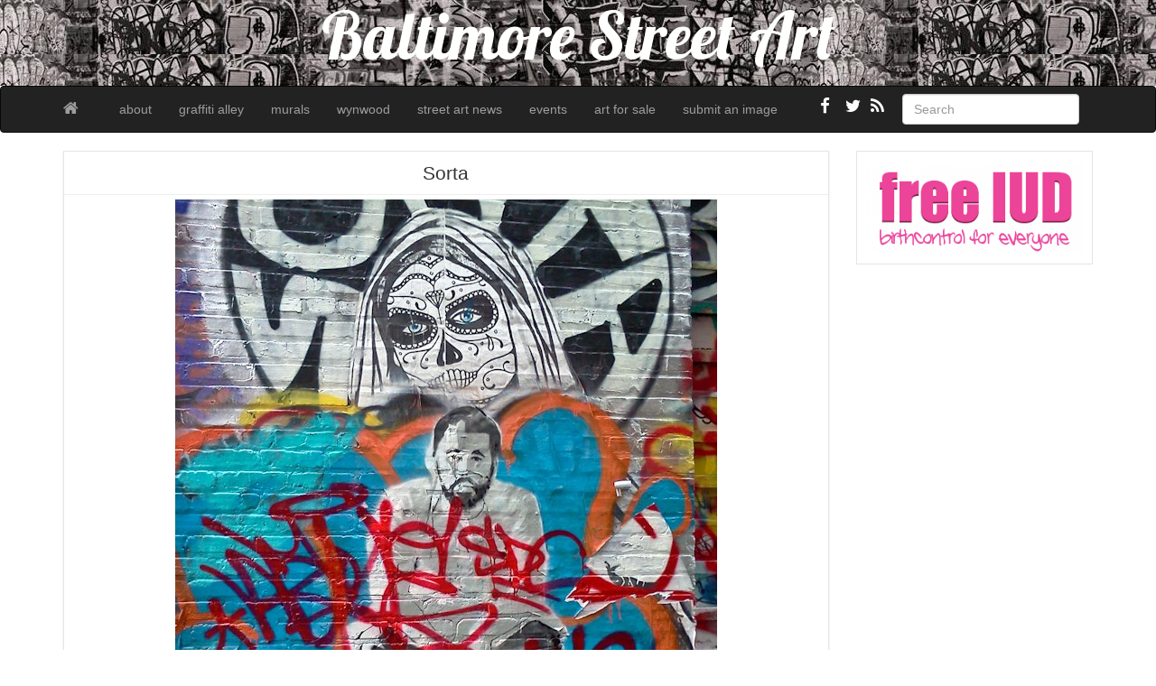

--- FILE ---
content_type: text/html; charset=UTF-8
request_url: https://baltimorestreetart.com/sorta-2/
body_size: 6798
content:
<!--[if IE 6]><html id="ie6" lang="en-US"><![endif]-->
<!--[if IE 7]><html id="ie7" lang="en-US"><![endif]-->
<!--[if IE 8]><html id="ie8" lang="en-US"><![endif]-->
<!--[if !(IE 6) | !(IE 7) | !(IE 8)  ]><!-->
<html lang="en-US">
<!--<![endif]-->
    <head>
	<meta charset="UTF-8" />
	<meta name="viewport" content="width=device-width, initial-scale=1.0">
	<link rel="profile" href="https://gmpg.org/xfn/11" />
		<link rel="pingback" href="https://baltimorestreetart.com/xmlrpc.php" />
	<title>Sorta &#8211; Baltimore Street Art</title>
<meta name='robots' content='max-image-preview:large' />
	<style>img:is([sizes="auto" i], [sizes^="auto," i]) { contain-intrinsic-size: 3000px 1500px }</style>
	<link rel='dns-prefetch' href='//fonts.googleapis.com' />
<link rel="alternate" type="application/rss+xml" title="Baltimore Street Art &raquo; Feed" href="https://baltimorestreetart.com/feed/" />
<script type="text/javascript">
/* <![CDATA[ */
window._wpemojiSettings = {"baseUrl":"https:\/\/s.w.org\/images\/core\/emoji\/15.0.3\/72x72\/","ext":".png","svgUrl":"https:\/\/s.w.org\/images\/core\/emoji\/15.0.3\/svg\/","svgExt":".svg","source":{"concatemoji":"https:\/\/baltimorestreetart.com\/wp-includes\/js\/wp-emoji-release.min.js?ver=6.7.4"}};
/*! This file is auto-generated */
!function(i,n){var o,s,e;function c(e){try{var t={supportTests:e,timestamp:(new Date).valueOf()};sessionStorage.setItem(o,JSON.stringify(t))}catch(e){}}function p(e,t,n){e.clearRect(0,0,e.canvas.width,e.canvas.height),e.fillText(t,0,0);var t=new Uint32Array(e.getImageData(0,0,e.canvas.width,e.canvas.height).data),r=(e.clearRect(0,0,e.canvas.width,e.canvas.height),e.fillText(n,0,0),new Uint32Array(e.getImageData(0,0,e.canvas.width,e.canvas.height).data));return t.every(function(e,t){return e===r[t]})}function u(e,t,n){switch(t){case"flag":return n(e,"\ud83c\udff3\ufe0f\u200d\u26a7\ufe0f","\ud83c\udff3\ufe0f\u200b\u26a7\ufe0f")?!1:!n(e,"\ud83c\uddfa\ud83c\uddf3","\ud83c\uddfa\u200b\ud83c\uddf3")&&!n(e,"\ud83c\udff4\udb40\udc67\udb40\udc62\udb40\udc65\udb40\udc6e\udb40\udc67\udb40\udc7f","\ud83c\udff4\u200b\udb40\udc67\u200b\udb40\udc62\u200b\udb40\udc65\u200b\udb40\udc6e\u200b\udb40\udc67\u200b\udb40\udc7f");case"emoji":return!n(e,"\ud83d\udc26\u200d\u2b1b","\ud83d\udc26\u200b\u2b1b")}return!1}function f(e,t,n){var r="undefined"!=typeof WorkerGlobalScope&&self instanceof WorkerGlobalScope?new OffscreenCanvas(300,150):i.createElement("canvas"),a=r.getContext("2d",{willReadFrequently:!0}),o=(a.textBaseline="top",a.font="600 32px Arial",{});return e.forEach(function(e){o[e]=t(a,e,n)}),o}function t(e){var t=i.createElement("script");t.src=e,t.defer=!0,i.head.appendChild(t)}"undefined"!=typeof Promise&&(o="wpEmojiSettingsSupports",s=["flag","emoji"],n.supports={everything:!0,everythingExceptFlag:!0},e=new Promise(function(e){i.addEventListener("DOMContentLoaded",e,{once:!0})}),new Promise(function(t){var n=function(){try{var e=JSON.parse(sessionStorage.getItem(o));if("object"==typeof e&&"number"==typeof e.timestamp&&(new Date).valueOf()<e.timestamp+604800&&"object"==typeof e.supportTests)return e.supportTests}catch(e){}return null}();if(!n){if("undefined"!=typeof Worker&&"undefined"!=typeof OffscreenCanvas&&"undefined"!=typeof URL&&URL.createObjectURL&&"undefined"!=typeof Blob)try{var e="postMessage("+f.toString()+"("+[JSON.stringify(s),u.toString(),p.toString()].join(",")+"));",r=new Blob([e],{type:"text/javascript"}),a=new Worker(URL.createObjectURL(r),{name:"wpTestEmojiSupports"});return void(a.onmessage=function(e){c(n=e.data),a.terminate(),t(n)})}catch(e){}c(n=f(s,u,p))}t(n)}).then(function(e){for(var t in e)n.supports[t]=e[t],n.supports.everything=n.supports.everything&&n.supports[t],"flag"!==t&&(n.supports.everythingExceptFlag=n.supports.everythingExceptFlag&&n.supports[t]);n.supports.everythingExceptFlag=n.supports.everythingExceptFlag&&!n.supports.flag,n.DOMReady=!1,n.readyCallback=function(){n.DOMReady=!0}}).then(function(){return e}).then(function(){var e;n.supports.everything||(n.readyCallback(),(e=n.source||{}).concatemoji?t(e.concatemoji):e.wpemoji&&e.twemoji&&(t(e.twemoji),t(e.wpemoji)))}))}((window,document),window._wpemojiSettings);
/* ]]> */
</script>
<style id='wp-emoji-styles-inline-css' type='text/css'>

	img.wp-smiley, img.emoji {
		display: inline !important;
		border: none !important;
		box-shadow: none !important;
		height: 1em !important;
		width: 1em !important;
		margin: 0 0.07em !important;
		vertical-align: -0.1em !important;
		background: none !important;
		padding: 0 !important;
	}
</style>
<link rel='stylesheet' id='wp-block-library-css' href='https://baltimorestreetart.com/wp-includes/css/dist/block-library/style.min.css?ver=6.7.4' type='text/css' media='all' />
<style id='classic-theme-styles-inline-css' type='text/css'>
/*! This file is auto-generated */
.wp-block-button__link{color:#fff;background-color:#32373c;border-radius:9999px;box-shadow:none;text-decoration:none;padding:calc(.667em + 2px) calc(1.333em + 2px);font-size:1.125em}.wp-block-file__button{background:#32373c;color:#fff;text-decoration:none}
</style>
<style id='global-styles-inline-css' type='text/css'>
:root{--wp--preset--aspect-ratio--square: 1;--wp--preset--aspect-ratio--4-3: 4/3;--wp--preset--aspect-ratio--3-4: 3/4;--wp--preset--aspect-ratio--3-2: 3/2;--wp--preset--aspect-ratio--2-3: 2/3;--wp--preset--aspect-ratio--16-9: 16/9;--wp--preset--aspect-ratio--9-16: 9/16;--wp--preset--color--black: #000000;--wp--preset--color--cyan-bluish-gray: #abb8c3;--wp--preset--color--white: #ffffff;--wp--preset--color--pale-pink: #f78da7;--wp--preset--color--vivid-red: #cf2e2e;--wp--preset--color--luminous-vivid-orange: #ff6900;--wp--preset--color--luminous-vivid-amber: #fcb900;--wp--preset--color--light-green-cyan: #7bdcb5;--wp--preset--color--vivid-green-cyan: #00d084;--wp--preset--color--pale-cyan-blue: #8ed1fc;--wp--preset--color--vivid-cyan-blue: #0693e3;--wp--preset--color--vivid-purple: #9b51e0;--wp--preset--gradient--vivid-cyan-blue-to-vivid-purple: linear-gradient(135deg,rgba(6,147,227,1) 0%,rgb(155,81,224) 100%);--wp--preset--gradient--light-green-cyan-to-vivid-green-cyan: linear-gradient(135deg,rgb(122,220,180) 0%,rgb(0,208,130) 100%);--wp--preset--gradient--luminous-vivid-amber-to-luminous-vivid-orange: linear-gradient(135deg,rgba(252,185,0,1) 0%,rgba(255,105,0,1) 100%);--wp--preset--gradient--luminous-vivid-orange-to-vivid-red: linear-gradient(135deg,rgba(255,105,0,1) 0%,rgb(207,46,46) 100%);--wp--preset--gradient--very-light-gray-to-cyan-bluish-gray: linear-gradient(135deg,rgb(238,238,238) 0%,rgb(169,184,195) 100%);--wp--preset--gradient--cool-to-warm-spectrum: linear-gradient(135deg,rgb(74,234,220) 0%,rgb(151,120,209) 20%,rgb(207,42,186) 40%,rgb(238,44,130) 60%,rgb(251,105,98) 80%,rgb(254,248,76) 100%);--wp--preset--gradient--blush-light-purple: linear-gradient(135deg,rgb(255,206,236) 0%,rgb(152,150,240) 100%);--wp--preset--gradient--blush-bordeaux: linear-gradient(135deg,rgb(254,205,165) 0%,rgb(254,45,45) 50%,rgb(107,0,62) 100%);--wp--preset--gradient--luminous-dusk: linear-gradient(135deg,rgb(255,203,112) 0%,rgb(199,81,192) 50%,rgb(65,88,208) 100%);--wp--preset--gradient--pale-ocean: linear-gradient(135deg,rgb(255,245,203) 0%,rgb(182,227,212) 50%,rgb(51,167,181) 100%);--wp--preset--gradient--electric-grass: linear-gradient(135deg,rgb(202,248,128) 0%,rgb(113,206,126) 100%);--wp--preset--gradient--midnight: linear-gradient(135deg,rgb(2,3,129) 0%,rgb(40,116,252) 100%);--wp--preset--font-size--small: 13px;--wp--preset--font-size--medium: 20px;--wp--preset--font-size--large: 36px;--wp--preset--font-size--x-large: 42px;--wp--preset--spacing--20: 0.44rem;--wp--preset--spacing--30: 0.67rem;--wp--preset--spacing--40: 1rem;--wp--preset--spacing--50: 1.5rem;--wp--preset--spacing--60: 2.25rem;--wp--preset--spacing--70: 3.38rem;--wp--preset--spacing--80: 5.06rem;--wp--preset--shadow--natural: 6px 6px 9px rgba(0, 0, 0, 0.2);--wp--preset--shadow--deep: 12px 12px 50px rgba(0, 0, 0, 0.4);--wp--preset--shadow--sharp: 6px 6px 0px rgba(0, 0, 0, 0.2);--wp--preset--shadow--outlined: 6px 6px 0px -3px rgba(255, 255, 255, 1), 6px 6px rgba(0, 0, 0, 1);--wp--preset--shadow--crisp: 6px 6px 0px rgba(0, 0, 0, 1);}:where(.is-layout-flex){gap: 0.5em;}:where(.is-layout-grid){gap: 0.5em;}body .is-layout-flex{display: flex;}.is-layout-flex{flex-wrap: wrap;align-items: center;}.is-layout-flex > :is(*, div){margin: 0;}body .is-layout-grid{display: grid;}.is-layout-grid > :is(*, div){margin: 0;}:where(.wp-block-columns.is-layout-flex){gap: 2em;}:where(.wp-block-columns.is-layout-grid){gap: 2em;}:where(.wp-block-post-template.is-layout-flex){gap: 1.25em;}:where(.wp-block-post-template.is-layout-grid){gap: 1.25em;}.has-black-color{color: var(--wp--preset--color--black) !important;}.has-cyan-bluish-gray-color{color: var(--wp--preset--color--cyan-bluish-gray) !important;}.has-white-color{color: var(--wp--preset--color--white) !important;}.has-pale-pink-color{color: var(--wp--preset--color--pale-pink) !important;}.has-vivid-red-color{color: var(--wp--preset--color--vivid-red) !important;}.has-luminous-vivid-orange-color{color: var(--wp--preset--color--luminous-vivid-orange) !important;}.has-luminous-vivid-amber-color{color: var(--wp--preset--color--luminous-vivid-amber) !important;}.has-light-green-cyan-color{color: var(--wp--preset--color--light-green-cyan) !important;}.has-vivid-green-cyan-color{color: var(--wp--preset--color--vivid-green-cyan) !important;}.has-pale-cyan-blue-color{color: var(--wp--preset--color--pale-cyan-blue) !important;}.has-vivid-cyan-blue-color{color: var(--wp--preset--color--vivid-cyan-blue) !important;}.has-vivid-purple-color{color: var(--wp--preset--color--vivid-purple) !important;}.has-black-background-color{background-color: var(--wp--preset--color--black) !important;}.has-cyan-bluish-gray-background-color{background-color: var(--wp--preset--color--cyan-bluish-gray) !important;}.has-white-background-color{background-color: var(--wp--preset--color--white) !important;}.has-pale-pink-background-color{background-color: var(--wp--preset--color--pale-pink) !important;}.has-vivid-red-background-color{background-color: var(--wp--preset--color--vivid-red) !important;}.has-luminous-vivid-orange-background-color{background-color: var(--wp--preset--color--luminous-vivid-orange) !important;}.has-luminous-vivid-amber-background-color{background-color: var(--wp--preset--color--luminous-vivid-amber) !important;}.has-light-green-cyan-background-color{background-color: var(--wp--preset--color--light-green-cyan) !important;}.has-vivid-green-cyan-background-color{background-color: var(--wp--preset--color--vivid-green-cyan) !important;}.has-pale-cyan-blue-background-color{background-color: var(--wp--preset--color--pale-cyan-blue) !important;}.has-vivid-cyan-blue-background-color{background-color: var(--wp--preset--color--vivid-cyan-blue) !important;}.has-vivid-purple-background-color{background-color: var(--wp--preset--color--vivid-purple) !important;}.has-black-border-color{border-color: var(--wp--preset--color--black) !important;}.has-cyan-bluish-gray-border-color{border-color: var(--wp--preset--color--cyan-bluish-gray) !important;}.has-white-border-color{border-color: var(--wp--preset--color--white) !important;}.has-pale-pink-border-color{border-color: var(--wp--preset--color--pale-pink) !important;}.has-vivid-red-border-color{border-color: var(--wp--preset--color--vivid-red) !important;}.has-luminous-vivid-orange-border-color{border-color: var(--wp--preset--color--luminous-vivid-orange) !important;}.has-luminous-vivid-amber-border-color{border-color: var(--wp--preset--color--luminous-vivid-amber) !important;}.has-light-green-cyan-border-color{border-color: var(--wp--preset--color--light-green-cyan) !important;}.has-vivid-green-cyan-border-color{border-color: var(--wp--preset--color--vivid-green-cyan) !important;}.has-pale-cyan-blue-border-color{border-color: var(--wp--preset--color--pale-cyan-blue) !important;}.has-vivid-cyan-blue-border-color{border-color: var(--wp--preset--color--vivid-cyan-blue) !important;}.has-vivid-purple-border-color{border-color: var(--wp--preset--color--vivid-purple) !important;}.has-vivid-cyan-blue-to-vivid-purple-gradient-background{background: var(--wp--preset--gradient--vivid-cyan-blue-to-vivid-purple) !important;}.has-light-green-cyan-to-vivid-green-cyan-gradient-background{background: var(--wp--preset--gradient--light-green-cyan-to-vivid-green-cyan) !important;}.has-luminous-vivid-amber-to-luminous-vivid-orange-gradient-background{background: var(--wp--preset--gradient--luminous-vivid-amber-to-luminous-vivid-orange) !important;}.has-luminous-vivid-orange-to-vivid-red-gradient-background{background: var(--wp--preset--gradient--luminous-vivid-orange-to-vivid-red) !important;}.has-very-light-gray-to-cyan-bluish-gray-gradient-background{background: var(--wp--preset--gradient--very-light-gray-to-cyan-bluish-gray) !important;}.has-cool-to-warm-spectrum-gradient-background{background: var(--wp--preset--gradient--cool-to-warm-spectrum) !important;}.has-blush-light-purple-gradient-background{background: var(--wp--preset--gradient--blush-light-purple) !important;}.has-blush-bordeaux-gradient-background{background: var(--wp--preset--gradient--blush-bordeaux) !important;}.has-luminous-dusk-gradient-background{background: var(--wp--preset--gradient--luminous-dusk) !important;}.has-pale-ocean-gradient-background{background: var(--wp--preset--gradient--pale-ocean) !important;}.has-electric-grass-gradient-background{background: var(--wp--preset--gradient--electric-grass) !important;}.has-midnight-gradient-background{background: var(--wp--preset--gradient--midnight) !important;}.has-small-font-size{font-size: var(--wp--preset--font-size--small) !important;}.has-medium-font-size{font-size: var(--wp--preset--font-size--medium) !important;}.has-large-font-size{font-size: var(--wp--preset--font-size--large) !important;}.has-x-large-font-size{font-size: var(--wp--preset--font-size--x-large) !important;}
:where(.wp-block-post-template.is-layout-flex){gap: 1.25em;}:where(.wp-block-post-template.is-layout-grid){gap: 1.25em;}
:where(.wp-block-columns.is-layout-flex){gap: 2em;}:where(.wp-block-columns.is-layout-grid){gap: 2em;}
:root :where(.wp-block-pullquote){font-size: 1.5em;line-height: 1.6;}
</style>
<link rel='stylesheet' id='custom-style-css' href='https://baltimorestreetart.com/wp-content/themes/pr-pin/custom-style.css?ver=6.7.4' type='text/css' media='all' />
<style id='custom-style-inline-css' type='text/css'>
.brand {font-family:Arial, sans-serif; font-weight:Normal; font-size:16px;  color:#333333; }
h1, h2, h3, h4, h5, h6 {font-family:Arial, sans-serif; font-weight:Normal;  color:#333333; }
body, p {font-family:Cambria, Georgia, serif; font-weight:Normal; font-size:14px;  color:#333333; }
.posttitle {font-family:Arial, sans-serif; font-weight:Normal; font-size:16px;  color:#333333; }
.widget-title {font-family:Arial, sans-serif; font-weight:Normal; font-size:16px;  color:#333333; }

</style>
<link rel='stylesheet' id='bootstrap-css' href='https://baltimorestreetart.com/wp-content/themes/pr-pin/css/bootstrap.min.css?ver=3.0.3' type='text/css' media='all' />
<link rel='stylesheet' id='fontawesome-css' href='https://baltimorestreetart.com/wp-content/themes/pr-pin/css/font-awesome.min.css?ver=4' type='text/css' media='all' />
<link rel='stylesheet' id='google_fonts-css' href='https://fonts.googleapis.com/css?family=Lobster' type='text/css' media='all' />
<link rel='stylesheet' id='prpin-style-css' href='https://baltimorestreetart.com/wp-content/themes/pr-pin/style.css?ver=6.7.4' type='text/css' media='all' />
<script type="text/javascript" src="https://baltimorestreetart.com/wp-includes/js/jquery/jquery.min.js?ver=3.7.1" id="jquery-core-js"></script>
<script type="text/javascript" src="https://baltimorestreetart.com/wp-includes/js/jquery/jquery-migrate.min.js?ver=3.4.1" id="jquery-migrate-js"></script>
<link rel="https://api.w.org/" href="https://baltimorestreetart.com/wp-json/" /><link rel="alternate" title="JSON" type="application/json" href="https://baltimorestreetart.com/wp-json/wp/v2/posts/112" /><link rel="EditURI" type="application/rsd+xml" title="RSD" href="https://baltimorestreetart.com/xmlrpc.php?rsd" />
<meta name="generator" content="WordPress 6.7.4" />
<link rel="canonical" href="https://baltimorestreetart.com/sorta-2/" />
<link rel='shortlink' href='https://baltimorestreetart.com/?p=112' />
<link rel="alternate" title="oEmbed (JSON)" type="application/json+oembed" href="https://baltimorestreetart.com/wp-json/oembed/1.0/embed?url=https%3A%2F%2Fbaltimorestreetart.com%2Fsorta-2%2F" />
<link rel="alternate" title="oEmbed (XML)" type="text/xml+oembed" href="https://baltimorestreetart.com/wp-json/oembed/1.0/embed?url=https%3A%2F%2Fbaltimorestreetart.com%2Fsorta-2%2F&#038;format=xml" />
	<script src='https://www.google.com/recaptcha/api.js?hl=en' async defer></script>
		<style type="text/css" id="prpin-header-css">
			.site-title {
			color: #000000;
		}
		</style>
	<style type="text/css" id="custom-background-css">
body.custom-background { background-color: #ffffff; }
</style>
	<link rel="icon" href="https://baltimorestreetart.com/wp-content/uploads/2015/09/cropped-baltimore-street-art-bones-graffiti--32x32.jpg" sizes="32x32" />
<link rel="icon" href="https://baltimorestreetart.com/wp-content/uploads/2015/09/cropped-baltimore-street-art-bones-graffiti--192x192.jpg" sizes="192x192" />
<link rel="apple-touch-icon" href="https://baltimorestreetart.com/wp-content/uploads/2015/09/cropped-baltimore-street-art-bones-graffiti--180x180.jpg" />
<meta name="msapplication-TileImage" content="https://baltimorestreetart.com/wp-content/uploads/2015/09/cropped-baltimore-street-art-bones-graffiti--270x270.jpg" />
		<style type="text/css" id="wp-custom-css">
			.home-jumbotron.site-header {
    background: url(https://baltimorestreetart.com/wp-content/uploads/2014/02/voices.jpg);
	height: 95px;
}
.home-jumbotron.site-header h1, .home-jumbotron.site-header a:focus, .home-jumbotron.site-header a:hover {
	color: #fff;
}		</style>
		</head>
<body data-rsssl=1 class="post-template-default single single-post postid-112 single-format-image custom-background">
<div class="home-jumbotron site-header">
<a class="home-link" href="https://baltimorestreetart.com/" title="Baltimore Street Art" rel="home">
					<h1 class="site-title">Baltimore Street Art </h1>
					<p class="site-description"></p>
						</a>
</div>


<div id="navbar">
<nav  class="navbar  navbar-inverse " role="navigation">
    <!-- Brand and toggle get grouped for better mobile display -->
    <div class="container">
        <div class="navbar-header">
    		     <button type="button" class="navbar-toggle" data-toggle="collapse" data-target=".navbar-collapse">
			     <span class="sr-only">Toggle navigation</span>
                <span class="icon-bar"></span>
                <span class="icon-bar"></span>
                <span class="icon-bar"></span>
            </button>

       <a class="navbar-brand" href="https://baltimorestreetart.com">
            <i class="fa fa-home"></i>
            </a>
        </div>
<div class="menu-menu-1-container"><ul id="menu-menu-1" class="nav navbar-nav collapse navbar-collapse"><li id="menu-item-27" class="menu-item menu-item-type-post_type menu-item-object-page menu-item-27"><a title="about" href="https://baltimorestreetart.com/sample-page/">about</a></li>
<li id="menu-item-214" class="menu-item menu-item-type-taxonomy menu-item-object-category current-post-ancestor current-menu-parent current-post-parent menu-item-214"><a title="graffiti alley" href="https://baltimorestreetart.com/category/graffiti-alley/">graffiti alley</a></li>
<li id="menu-item-928" class="menu-item menu-item-type-taxonomy menu-item-object-category menu-item-928"><a title="murals" href="https://baltimorestreetart.com/category/murals/">murals</a></li>
<li id="menu-item-5673" class="menu-item menu-item-type-post_type menu-item-object-page menu-item-5673"><a title="wynwood" href="https://baltimorestreetart.com/wynwood-miami-florida/">wynwood</a></li>
<li id="menu-item-936" class="menu-item menu-item-type-post_type menu-item-object-page menu-item-936"><a title="street art news" href="https://baltimorestreetart.com/world-street-art/">street art news</a></li>
<li id="menu-item-91" class="menu-item menu-item-type-custom menu-item-object-custom menu-item-91"><a title="events" href="http://graffitialley.org/events/">events</a></li>
<li id="menu-item-3470" class="menu-item menu-item-type-custom menu-item-object-custom menu-item-3470"><a title="art for sale" href="http://graffitiwarehouse.com/artforsale/">art for sale</a></li>
<li id="menu-item-184" class="menu-item menu-item-type-post_type menu-item-object-page menu-item-184"><a title="submit an image" href="https://baltimorestreetart.com/new-post/">submit an image</a></li>
</ul></div> 		  <div class="pull-right">
	<div class="pull-right">
 <form class="navbar-form" role="search" method="get" id="searchform" action="https://baltimorestreetart.com/">
      <div class="form-group">
        <input type="text" class="form-control" placeholder="Search" name="s" id="s" value="">   </div>
    </form>
  </div>
					<a href="https://baltimorestreetart.com/feed/" title="Subscribe to our RSS Feed" class="social pull-right"><i class="fa fa-rss fa-lg"></i></a>
						<a href="https://twitter.com/photobalto" title="Follow us on Twitter" class="social pull-right"><i class="fa fa-twitter fa-lg"></i></a>
										<a href="https://www.facebook.com/graffitiwarehouse/" title="Find us on Facebook" class="social pull-right"><i class="fa fa-facebook fa-lg"></i></a>
							</div> <!-- collapse -->
      </div> <!-- container -->
</nav>
</div>
<!-- //header.php -->
<div class="container">
	<div id="content">
		<div class="row">
					<div class="col-sm-9 col-md-9 col-lg-9">
										<div id="post-112" class="post-wrapper post-112 post type-post status-publish format-image has-post-thumbnail hentry category-graffiti-alley tag-art tag-baltimore tag-graffiti tag-graffiti-alley tag-graffiti-warehouse tag-sorta tag-street-art tag-wheatpasting post_format-post-format-image">
					<div class="h1-wrapper"><h1>Sorta</h1></div>                    <img width="600" height="800" src="https://baltimorestreetart.com/wp-content/uploads/2014/03/575030_491434890914120_362788904_n.jpg" class="img-responsive aligncenter  wp-post-image" alt="" decoding="async" fetchpriority="high" srcset="https://baltimorestreetart.com/wp-content/uploads/2014/03/575030_491434890914120_362788904_n.jpg 600w, https://baltimorestreetart.com/wp-content/uploads/2014/03/575030_491434890914120_362788904_n-225x300.jpg 225w" sizes="(max-width: 600px) 100vw, 600px" />						<div class="post-content">
							<p><a href="https://baltimorestreetart.com/wp-content/uploads/2014/03/575030_491434890914120_362788904_n.jpg"><img decoding="async" class="size-medium wp-image-113 alignleft" alt="575030_491434890914120_362788904_n" src="https://baltimorestreetart.com/wp-content/uploads/2014/03/575030_491434890914120_362788904_n-225x300.jpg" width="225" height="300" srcset="https://baltimorestreetart.com/wp-content/uploads/2014/03/575030_491434890914120_362788904_n-225x300.jpg 225w, https://baltimorestreetart.com/wp-content/uploads/2014/03/575030_491434890914120_362788904_n.jpg 600w" sizes="(max-width: 225px) 100vw, 225px" /></a> <a href="http://www.facebook.com/graffitiwarehouse" target="_blank">Baltimore Street Art</a></p>
<p>Artist: <a href="https://www.facebook.com/sorta.streetart" target="_blank">Sorta</a></p>
<p>Location: Graffiti Alley</p>
						
							<div class="clearfix"></div>
						<div class="post-meta-top">
							<div class="pull-right"></div>
		<div class="pull-left"><i class="fa fa-calendar"></i> March 11, 2014 &nbsp; <i class="fa fa-user"></i> <a href="https://baltimorestreetart.com/author/admin/" title="Posts by admin" rel="author">admin</a></div>
	<div class="category-tag">
	<i class="fa fa-folder-open"></i> &nbsp; <a href="https://baltimorestreetart.com/category/graffiti-alley/" rel="tag">graffiti alley</a>   &nbsp; <i class="fa fa-tags"></i> &nbsp; <a href="https://baltimorestreetart.com/tag/art/" rel="tag">art</a>, <a href="https://baltimorestreetart.com/tag/baltimore/" rel="tag">baltimore</a>, <a href="https://baltimorestreetart.com/tag/graffiti/" rel="tag">graffiti</a>, <a href="https://baltimorestreetart.com/tag/graffiti-alley/" rel="tag">graffiti alley</a>, <a href="https://baltimorestreetart.com/tag/graffiti-warehouse/" rel="tag">graffiti warehouse</a>, <a href="https://baltimorestreetart.com/tag/sorta/" rel="tag">sorta</a>, <a href="https://baltimorestreetart.com/tag/street-art/" rel="tag">street art</a>, <a href="https://baltimorestreetart.com/tag/wheatpasting/" rel="tag">wheatpasting</a>	 </div>
						</div>

							<div id="navigation">
								<ul class="pager">
									<li class="previous"><a href="https://baltimorestreetart.com/graffiti-alley-12/" rel="prev"><i class="fa fa-chevron-left"></i> Graffiti Alley</a></li>
									<li class="next"><a href="https://baltimorestreetart.com/graffiti-alley-13/" rel="next">Graffiti Alley <i class="fa fa-chevron-right"></i></a></li>
								</ul>
							</div>
						</div>
<div class="post-comments">
							<div class="post-comments-wrapper">
															</div>
						</div>

					</div>
									</div>

		<div id="sidebar" class="col-sm-3 col-md-3 col-lg-3"><div class="sidebar-inner"><div id="sidebar-right" class="sidebar">
<div id="media_image-2" class="widget widget_media_image"><a href="http://freeiud.org/"><img width="285" height="123" src="https://baltimorestreetart.com/wp-content/uploads/2020/01/free-IUD-banner.png" class="image wp-image-3985  attachment-full size-full" alt="" style="max-width: 100%; height: auto;" decoding="async" loading="lazy" /></a></div></div></div></div>	</div>
</div>
</div>
  <div id="scroll-top"><a href="#"><i class="fa fa-chevron-up fa-3x"></i></a></div>

<div id="footer" class="container">
	<div class="text-align-center">
Copyright &copy; 2026 Baltimore Street Art<p><strong>Be you, be happy.  <a href="http://www.wisekid.com" target="_blank" rel="noreferrer noopener">Wise Kid</a></strong></p>



   </div>
</div>
	 <script type="text/javascript">
	 // scrolltofixed
 jQuery(document).ready(function() {
   jQuery('#navbar').scrollToFixed();
 });
    </script>

	<script>
		jQuery(document).ready(function($) {
			var $scrolltotop = $("#scroll-top");
			$scrolltotop.css('display', 'none');

			$(function () {
				$(window).scroll(function () {
					if ($(this).scrollTop() > 100) {
						$scrolltotop.slideDown('fast');
					} else {
						$scrolltotop.slideUp('fast');
					}
				});

				$scrolltotop.click(function () {
					$('body,html').animate({
						scrollTop: 0
					}, 'fast');
					return false;
				});
			});
		});

	</script>
		<script type="text/javascript">
 jQuery(document).ready(function($) {
  $('iframe').each(function() {
    $(this).wrap('<div class="video-container"></div>');
  });
});
</script>
<script type="text/javascript" src="https://baltimorestreetart.com/wp-content/themes/pr-pin/js/bootstrap.min.js" id="prpin_bootstrap-js"></script>
<script type="text/javascript" src="https://baltimorestreetart.com/wp-content/themes/pr-pin/js/jquery-scrolltofixed-min.js" id="prpin_scrolltofixed-js"></script>
<script type="text/javascript" src="https://baltimorestreetart.com/wp-content/themes/pr-pin/js/hover-dropdown.min.js" id="prpin_dropdown-js"></script>
</body>
</html>
